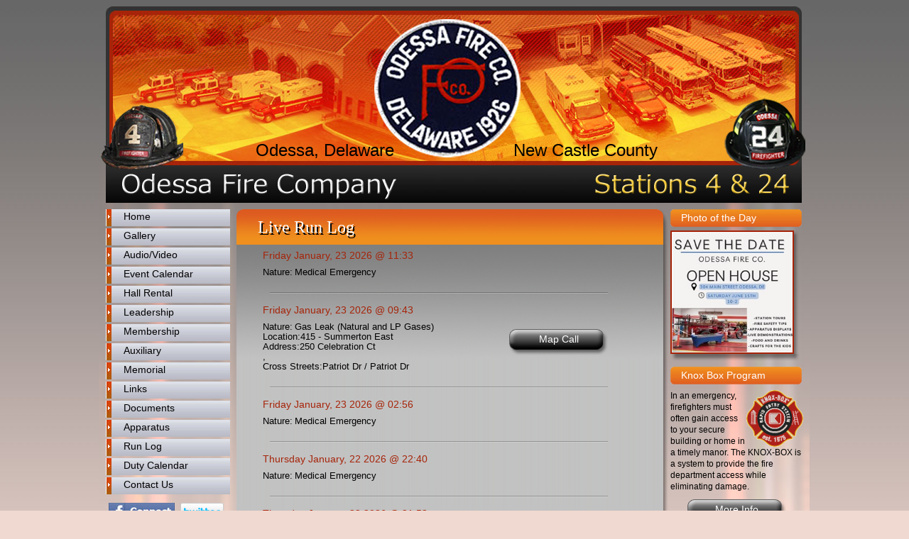

--- FILE ---
content_type: text/html;charset=UTF-8
request_url: http://www.ofc424.com/Incidents/?page=2
body_size: 5369
content:
<!DOCTYPE html PUBLIC "-//W3C//DTD XHTML 1.0 Transitional//EN" "http://www.w3.org/TR/xhtml1/DTD/xhtml1-transitional.dtd"><html xmlns="http://www.w3.org/1999/xhtml">	<head>		 <meta http-equiv="Content-Type" content="text/html; charset=utf-8" />
            <meta http-equiv="X-UA-Compatible" content="IE=EmulateIE7" />
            <title>
	
	Odessa Fire Company - New Castle County, DE</title>
            <meta name="author" content="Chief Web Design" />
			<meta name="copyright" content="Copyright (c) Chief Web Design" />
            <meta http-equiv="imagetoolbar" content="no"/>
            <meta http-equiv="Content-Language" content="en-us" />
                           
    <link rel="stylesheet" href="http://chiefweb.blob.core.windows.net/chiefweb/css/chief.css" rel="stylesheet" />
    <link rel="stylesheet" href="http://chiefweb.blob.core.windows.net/chiefweb/css/nobootstrap.css" rel="stylesheet" />
    
            <link type="text/css" rel="stylesheet" href="/css/all.css" />
			<link type="text/css" rel="stylesheet" href="/css/ctstyle.css" />
			<!--[if lt IE 7]><link type="text/css" rel="stylesheet" href="css/lt7.css"/><![endif]-->
            <script type="text/javascript" src="/js/style.js"></script>
            <script type="text/javascript" src="/js/ToolTip.js"></script>
            
			
			<script type="text/javascript" src="http://chiefweb.blob.core.windows.net/chiefweb/js/jquery-1.9.1.min.js"></script>
			<link rel="stylesheet" href="http://chiefweb.blob.core.windows.net/chiefweb/fancybox/jquery.fancybox.css?v=2.1.4" type="text/css" media="screen" />
			<script type="text/javascript" src="http://chiefweb.blob.core.windows.net/chiefweb/fancybox/jquery.fancybox.pack.js?v=2.1.4"></script>
			
			
			<script>
				$(function(){
					$(".galleryfancybox").attr('rel', 'gallery').fancybox({
						openEffect	: 'elastic',
						closeEffect	: 'elastic',
						type : 'image',
						loop : false,
						padding : 5,
						afterLoad:function(current, previous)
						{
							theID = $(this.element).attr('id');
				
							$.post(  
					            '/gallery/updateviews',  
					            {id: theID, href: current.href},  
					            function(responseText){  
					            //    $("#result").html(responseText);  
					            },  
					            "html"  
					        );  
						},
						helpers : {
				    		title : {
				    			type : 'over'
				    		}
				    	}
					});
					
					$(".fancybox").attr('rel', 'gallery').fancybox({
						openEffect	: 'elastic',
		    			closeEffect	: 'elastic',
						helpers : {
				    		title : {
				    			type : 'over'
				    		}
				    	}
					});
				});
			</script>

<script src='https://www.google.com/recaptcha/api.js'></script>	</head>		<body>			<div id="divToolTip" style="text-align: left;"></div>                <script type="text/javascript">                <!--//                 SetToolTip('divToolTip');                  // -->                </script>	<div id="wrapper">		<div id="header">			<strong><a href="/" class="logo">Odessa Fire Company Delaware 1926</a></strong>			<span class="helmet"></span>			<span class="helmet2"></span>			<strong class="slogan">Odessa, Delaware</strong>			<strong class="slogan2">New Castle County</strong>			<h1 class="slogan3">Odessa Fire Company</h1>			<strong class="slogan4">Stations 4 &amp; 24</strong>		</div>		<div id="main">			<div class="aside">				

<ul id="nav">
	<li ><a href="/">Home</a></li>
	<li ><a href="/gallery">Gallery</a></li>
	<li ><a href="/node/audiovideo">Audio/Video</a></li>
	<li ><a href="/calendarevents">Event Calendar</a></li>
	<li ><a href="/page/hall-rental">Hall Rental</a></li>
	<li ><a href="/staff/organization/Fire-Company">Leadership</a></li>
	<li ><a href="/profile/group/Fire-Company-Active-Members">Membership</a></li>
	<li ><a href="/profile/group/Auxiliary-Active">Auxiliary</a></li>
	<li ><a href="/profile/in-memory">Memorial</a></li>
	<li ><a href="/links">Links</a></li>
	
	<li ><a href="/document/section/various-documents">Documents</a></li>
	
	<li ><a href="/apparatus">Apparatus</a></li>
	<li ><a href="/incidents">Run Log</a></li>
    <li ><a href="/node/dutycalendar">Duty Calendar</a></li>

	<li ><a href="/page/contact-us">Contact Us</a></li>
</ul>
				
				
				


                <div style="padding:0 0 10px 10px">
                    <a href="https://www.facebook.com/pages/Odessa-DE/Odessa-Fire-Company/44901903732?ref=ts" target="_blank">
                    <img src="/images/facebook.jpg"  border="0" height="23" width="93" style="margin-right:5px;" alt="facebook">
                    </a>
                    <a href="https://twitter.com/odessafirede" target="_blank"><img src="http://twitter-badges.s3.amazonaws.com/twitter-b.png" alt="Follow Us on Twitter"/></a>
                    </div>
				<div class="heading">
					<div class="t"></div>
					<div class="c"><div class="frame">Members Login</div></div>
					<div class="b"></div>
				</div>
				<ul class="btns-list">
					<li><a href="https://www.chiefbackstage.com"  class="btn" target="_blank">CWD Backstage</a></li>
					<li><a href="http://mail.ofc424.com"  class="btn" target="_blank">Check Email</a></li>
					<li><a href="https://secure.emergencyreporting.com/"  class="btn" target="_blank">NFIRS Reporting</a></li>
					<li><a href="https://delaware.emsbridge.com"  class="btn" target="_blank">DEMRS</a></li>
				</ul>
				<div class="donation">
					<div class="heading">
						<div class="t"></div>
						<div class="c"><div class="frame">Donations</div></div>
						<div class="b"></div>
					</div>
					<div class="holder">
						<p>Please take a moment to make a tax deductible donation to the Odessa Fire Company.</p>
						
                        <br/>
                        <ul class="btns-list">
                            <li><a href="https://paywithcardx.com/bpl/odessafir1,pt=default_web"  class="btn">Donations</a></li>
                        </ul>
						<p>Thank You for your continued support of the fire company!</p>	
					</div>
				</div>
				<div class="ad"><a href="http://dvfassn.com/wakeupdelaware.cfm" target="_blank"><img src="/images/img02.jpg" alt="Wake Up Delaware" /></a></div>
				<div class="weather">
					<div class="heading">
						<div class="t"></div>
						<div class="c"><div class="frame">Local Weather</div></div>
						<div class="b"></div>
					</div>
					
	<div style="text-align:center; padding:10px 0 5px 0">
			
			</div>
				

	

				
				
				<img src="http://chiefweb.blob.core.windows.net/chiefweb/images/weather/13n.png" />
				 
				
	
				<div class="weather" >									
					<div class="text-center" >

								<h1 style="margin-top:0">22<sup>&#186;</sup></h1>
						
			
					</div>		
					<div class="text-center inside_weather">
						<h4>snow</h4>
						<p><strong>Wind Speed:</strong> 10.96 mph</p>
						

					</div>
				</div>
				
									<img class="psimg" src="http://sirocco.accuweather.com/adc_sat_160x120_public/ei/isene.jpg" alt="Weather" width="174" height="131" />
					<br/>
	



					
					<div style="clear:left;"><a href="/weather" class="btn">Full Forecast</a></div>
				</div>

			</div>			<div id="content">				
		<div class="tbl5">
			<div class="t"></div>
			<div class="c">
				<div class="holder" style="min-height:1500px">
					<h2 class="title  ">Live Run Log </h2> 				<div style="width:97%">				

<div class="run-log">
	<ul class="run-log-info-list">

		
		<li>
			<div class="run-log-info-text">
				<div class="date">Friday January, 23 2026 @ 11:33</div>
                
                <dl>
					<dt>Nature:</dt>
					<dd>Medical Emergency</dd>
				</dl>
				
			</div>
			<div class="sep2"></div>
		</li>
	
		
		<li>
			<div class="run-log-info-text">
				<div class="date">Friday January, 23 2026 @ 09:43</div>
                
                <div style="float:right; padding:10px 30px 10px 0;">
                    <a class="btn" href="/incidents/detail/4238425">Map Call</a>
                </div>
                
                <dl>
					<dt>Nature:</dt>
					<dd>Gas Leak (Natural and LP Gases)</dd>
				</dl>
				<dl><dt>Location:</dt><dd>415 - Summerton East</dd></dl> 
						<dl><dt>Address:</dt><dd>250 Celebration Ct<br/>
						, </dd></dl>
					<dl><dt>Cross Streets:</dt><dd>Patriot Dr / Patriot Dr</dd></dl> 
			</div>
			<div class="sep2"></div>
		</li>
	
		
		<li>
			<div class="run-log-info-text">
				<div class="date">Friday January, 23 2026 @ 02:56</div>
                
                <dl>
					<dt>Nature:</dt>
					<dd>Medical Emergency</dd>
				</dl>
				
			</div>
			<div class="sep2"></div>
		</li>
	
		
		<li>
			<div class="run-log-info-text">
				<div class="date">Thursday January, 22 2026 @ 22:40</div>
                
                <dl>
					<dt>Nature:</dt>
					<dd>Medical Emergency</dd>
				</dl>
				
			</div>
			<div class="sep2"></div>
		</li>
	
		
		<li>
			<div class="run-log-info-text">
				<div class="date">Thursday January, 22 2026 @ 21:53</div>
                
                <dl>
					<dt>Nature:</dt>
					<dd>Medical Emergency</dd>
				</dl>
				
			</div>
			<div class="sep2"></div>
		</li>
	
		
		<li>
			<div class="run-log-info-text">
				<div class="date">Thursday January, 22 2026 @ 20:05</div>
                
                <div style="float:right; padding:10px 30px 10px 0;">
                    <a class="btn" href="/incidents/detail/4237950">Map Call</a>
                </div>
                
                <dl>
					<dt>Nature:</dt>
					<dd>Gas Leak (Natural and LP Gases)</dd>
				</dl>
				<dl><dt>Location:</dt><dd>Johnson Controls-50 Patriot Dr</dd></dl> 
						<dl><dt>Address:</dt><dd>50 Patriot Dr<br/>
						, </dd></dl>
					<dl><dt>Cross Streets:</dt><dd>Westown Way / Merrimac Ave</dd></dl> 
			</div>
			<div class="sep2"></div>
		</li>
	
		
		<li>
			<div class="run-log-info-text">
				<div class="date">Thursday January, 22 2026 @ 13:27</div>
                
                <div style="float:right; padding:10px 30px 10px 0;">
                    <a class="btn" href="/incidents/detail/4237507">Map Call</a>
                </div>
                
                <dl>
					<dt>Nature:</dt>
					<dd>Vehicle Accident</dd>
				</dl>
				<dl><dt>Location:</dt><dd>Middletown</dd></dl> 
						<dl><dt>Address:</dt><dd>631 Middletown Odessa Rd<br/>
						, </dd></dl>
					<dl><dt>Cross Streets:</dt><dd>Gloucester Blvd / Willow Grove Mill Dr, Brick Mill Rd</dd></dl> 
			</div>
			<div class="sep2"></div>
		</li>
	
		
		<li>
			<div class="run-log-info-text">
				<div class="date">Thursday January, 22 2026 @ 10:01</div>
                
                <div style="float:right; padding:10px 30px 10px 0;">
                    <a class="btn" href="/incidents/detail/4237112">Map Call</a>
                </div>
                
                <dl>
					<dt>Nature:</dt>
					<dd>Structure Fire - Chimney</dd>
				</dl>
				<dl><dt>Location:</dt><dd>Townsend</dd></dl> 
						<dl><dt>Address:</dt><dd>795 Union Church Rd<br/>
						, </dd></dl>
					<dl><dt>Cross Streets:</dt><dd>Blackbird Landing Rd / Taylors Bridge Rd</dd></dl> 
			</div>
			<div class="sep2"></div>
		</li>
	
		
		<li>
			<div class="run-log-info-text">
				<div class="date">Thursday January, 22 2026 @ 08:25</div>
                
                <dl>
					<dt>Nature:</dt>
					<dd>Medical Emergency</dd>
				</dl>
				
			</div>
			<div class="sep2"></div>
		</li>
	
		
		<li>
			<div class="run-log-info-text">
				<div class="date">Wednesday January, 21 2026 @ 20:46</div>
                
                <div style="float:right; padding:10px 30px 10px 0;">
                    <a class="btn" href="/incidents/detail/4236609">Map Call</a>
                </div>
                
                <dl>
					<dt>Nature:</dt>
					<dd>Alarms - Residential (Single)</dd>
				</dl>
				<dl><dt>Location:</dt><dd>Willow Grove Mill</dd></dl> 
						<dl><dt>Address:</dt><dd>618 Suffolk Ct<br/>
						, </dd></dl>
					<dl><dt>Cross Streets:</dt><dd>Lowell Ave / Plymouth Pl</dd></dl> 
			</div>
			<div class="sep2"></div>
		</li>
	
		
		<li>
			<div class="run-log-info-text">
				<div class="date">Wednesday January, 21 2026 @ 18:39</div>
                
                <dl>
					<dt>Nature:</dt>
					<dd>Medical Emergency</dd>
				</dl>
				
			</div>
			<div class="sep2"></div>
		</li>
	
		
		<li>
			<div class="run-log-info-text">
				<div class="date">Wednesday January, 21 2026 @ 16:50</div>
                
                <div style="float:right; padding:10px 30px 10px 0;">
                    <a class="btn" href="/incidents/detail/4236351">Map Call</a>
                </div>
                
                <dl>
					<dt>Nature:</dt>
					<dd>Vehicle Accident</dd>
				</dl>
				<dl><dt>Location:</dt><dd>Middletown</dd></dl> 
						<dl><dt>Address:</dt><dd>Middletown Odessa Rd Offramp and Middletown Odessa Rd<br/>
						, </dd></dl>
					
			</div>
			<div class="sep2"></div>
		</li>
	
		
		<li>
			<div class="run-log-info-text">
				<div class="date">Wednesday January, 21 2026 @ 14:20</div>
                
                <dl>
					<dt>Nature:</dt>
					<dd>Medical Emergency</dd>
				</dl>
				
			</div>
			<div class="sep2"></div>
		</li>
	
		
		<li>
			<div class="run-log-info-text">
				<div class="date">Wednesday January, 21 2026 @ 11:41</div>
                
                <div style="float:right; padding:10px 30px 10px 0;">
                    <a class="btn" href="/incidents/detail/4235887">Map Call</a>
                </div>
                
                <dl>
					<dt>Nature:</dt>
					<dd>Structure Fire</dd>
				</dl>
				<dl><dt>Location:</dt><dd>Willow Chase Apartments</dd></dl> 
						<dl><dt>Address:</dt><dd>208 Bennett Rd<br/>
						, </dd></dl>
					<dl><dt>Cross Streets:</dt><dd>Vinway Rd, Blair Ct / Dead End</dd></dl> 
			</div>
			<div class="sep2"></div>
		</li>
	
		
		<li>
			<div class="run-log-info-text">
				<div class="date">Wednesday January, 21 2026 @ 10:36</div>
                
                <div style="float:right; padding:10px 30px 10px 0;">
                    <a class="btn" href="/incidents/detail/4235755">Map Call</a>
                </div>
                
                <dl>
					<dt>Nature:</dt>
					<dd>Alarms - Commercial Structure</dd>
				</dl>
				<dl><dt>Location:</dt><dd>Baymont Farms</dd></dl> 
						<dl><dt>Address:</dt><dd>901 Scarlet Oak St<br/>
						, </dd></dl>
					<dl><dt>Cross Streets:</dt><dd>Sugar Maple Blvd / Honey Locust Rd</dd></dl> 
			</div>
			<div class="sep2"></div>
		</li>
	
</ul>
</div>
<div class="pagingTabs" style="text-align:center"><ul class="pagingTabsCarrousel"><li style="margin-left:15px !important; opacity:0.6; filter:alpha(opacity=60);"><a href="/Incidents/?page=1" title="Previous">&laquo;</a></li><li><a href="/Incidents/?page=1">1</a></li><li><a href="/Incidents/?page=2"class="active">2</a></li><li><a href="/Incidents/?page=3">3</a></li><li><a href="/Incidents/?page=4">4</a></li><li><a href="/Incidents/?page=5">5</a></li><li><a href="/Incidents/?page=6">6</a></li><li><a href="/Incidents/?page=7">7</a></li><li><a href="/Incidents/?page=8">8</a></li><li><a href="/Incidents/?page=9">9</a></li><li><a href="/Incidents/?page=10">10</a></li><li><a href="/Incidents/?page=11">11</a></li><li><a href="/Incidents/?page=12">12</a></li><li><a href="/Incidents/?page=14">14</a></li><li style="margin-left:15px !important; margin-left:0 !important;"><a  title="Next" href="/Incidents/?page=3">&raquo;</a></li></ul><div class="pagingTabsTotals">Displaying <strong>16-30</strong> of <strong>200</strong> Records</div></div> 				</div>				
				</div>
			</div>
			<div class="b"></div>
		</div>
					<br/>        	</div>			<div class="aside2">				<div class="photo">
					<div class="heading2">
						<div class="t"></div>
						<div class="c">
							<div class="holder">Photo of the Day</div>
						</div>
						<div class="b"></div>
					</div>
					
		<div class="image-holder" style="width:185px; float:left;">
            <div class="block-area">
            	<div class="content">
	
				
				<a href="/gallery/detail/50621" title="">
					<img style='display:block' class='' alt='' height='' width='170' src='https://chiefcdn.chiefpoint.com/content/External/ofc424//articleimages/Article_ArticleMessageCenter_50621_02240.jpeg/240' >
				</a>
			
            	</div>
            	<span class="right-shadow"></span>
            </div>
            <div class="bottom-bg">
            	<span class="left">&nbsp;</span><span class="bg">&nbsp;</span><span class="right">&nbsp;</span>
            </div>
        </div>
	
					
					
				</div>
                <div class="incidents">
					<div class="heading2">
						<div class="t"></div>
						<div class="c">
							<div class="holder">Knox Box Program</div>
						</div>
						<div class="b"></div>
					</div>
                    <div style="font-size:12px; line-height:16px;padding-bottom:10px;">
					<img src="/images/knox-box-logo.gif" style="float:right;" width="80" height="80">
                    In an emergency, firefighters must often gain access to your secure building or home in a timely manor.
                    The KNOX-BOX is a system to provide the fire department access while eliminating damage.   
                    </div>
                    <a href="/page/knox-box" class="btn">More Info</a>   
				</div>         
                
				<div class="incidents">
					<div class="heading2">
						<div class="t"></div>
						<div class="c">
							<div class="holder">Recent Incidents</div>
						</div>
						<div class="b"></div>
					</div>
					
					

					
					

<ul>
	

			<li>
				<span class="date">
					
								<a href="/incidents/detail/4241948">Sun Jan, 25 2026 @ 21:19</a>
					
				</span>
				<dl>
					<dt>Nature:</dt>
                    <dd>Alarms - Residential (Single)</dd>
					
					
							<dt>Location:</dt><dd>Woodlawn Estates</dd> 
							<dt>Address:</dt><dd>132 Leanne Dr</dd>
						
                </dl>
        	</li>
			<li class="sep2"></li>

			
		

			<li>
				<span class="date">
					Sun Jan, 25 2026 @ 18:01 
				</span>
				<dl>
					<dt>Nature:</dt>
                    <dd>Medical Emergency</dd>
					
					
                </dl>
        	</li>
			<li class="sep2"></li>

			
		

			<li>
				<span class="date">
					
								<a href="/incidents/detail/4241581">Sun Jan, 25 2026 @ 17:21</a>
					
				</span>
				<dl>
					<dt>Nature:</dt>
                    <dd>Structure Fire</dd>
					
					
							<dt>Location:</dt><dd>Delaware City</dd> 
							<dt>Address:</dt><dd>101 Washington St</dd>
						
                </dl>
        	</li>
			<li class="sep2"></li>

			
		

			<li>
				<span class="date">
					Sun Jan, 25 2026 @ 15:58 
				</span>
				<dl>
					<dt>Nature:</dt>
                    <dd>Medical Emergency</dd>
					
					
                </dl>
        	</li>
			<li class="sep2"></li>

			
		
</ul> 
					
					
					
				</div>
				<div class="ranks">
					<div class="t"></div>
					<div class="c">
						<div class="holder">
							<h3>Join Our Ranks!</h3>
							<p>Are you a motivated person that wants to give back to your community? Take the first step today by filling out an application for membership!</p>
							<a href="/page/recruitment" class="btn">Application</a>
						</div>
					</div>
					<div class="b"></div>
				</div>
				
	
                <br/>
				                <div class="contact">
					<div class="heading">
						<div class="t"></div>
						<div class="c"><div class="frame">Live Dispatch</div></div>
						<div class="b"></div>
					</div>
					<div class="holder">
						<p>Listen to Live New Castle County Fireground Operations From the Emergency Operations Center</p>	
						<div style="clear:left; text-align:center; padding:0 0 10px 20px;">
                    	<a href="/page/live-dispatch" class="btn">Listen now</a>
                    </div>
                    </div>
                    
				</div>
				



			</div>		</div>	</div>	
<div id="footer"></div>
<div style="background-color:#333; height:150px;border-top:3px solid #a62409">
	<div style="float:left;width:30%">
		 <div style="color:#fff;text-align:center; line-height:20px;font-size:14px">
             
             	<h3 class="important" style="margin:10px;">Emergencies Dial 9-1-1</h3>
				
				Odessa Fire Company<br/>
				304 Main St.<br/>
				P.O. Box 81<br/>
				Odessa, DE 19730<br/>
				302.378.8929 | 302.378.1300 (fax)<br/>
        </div>
	</div>
	<div style="float:left;width:40%">
		
		
        <div style="color:#fff;text-align:center; line-height:20px;font-size:14px">
             <br/>
             <p>Visits Today : 1   <br/>  Visitors Online :  1 <br/> 
			 Total Visits :  1   
			 	<br/>
			 	   Most Visitors Online :  1 on Jan 26, 2026   <br/>  Most Visitors in one day : 1 on Jan 26, 2026</p>            
        </div>
	
	</div>
	<div style="float:left;width:30%">
		<a href="http://chiefwebdesign.com" target="_blank" class="logo">
			<img src="https://cdn.chiefpoint.com/chiefweb/images/chief-web-design-footer-logo-light-text.png" style="width:auto;height:110px; padding:15px;">
		</a>
	</div>
</div>
<div id="footer">Copyright &copy; 2026 Odessa Fire Company. All Rights Reserved.</div>
<script defer src="https://static.cloudflareinsights.com/beacon.min.js/vcd15cbe7772f49c399c6a5babf22c1241717689176015" integrity="sha512-ZpsOmlRQV6y907TI0dKBHq9Md29nnaEIPlkf84rnaERnq6zvWvPUqr2ft8M1aS28oN72PdrCzSjY4U6VaAw1EQ==" data-cf-beacon='{"version":"2024.11.0","token":"45b020ed6ee643fa8b9c6a38744f2c72","r":1,"server_timing":{"name":{"cfCacheStatus":true,"cfEdge":true,"cfExtPri":true,"cfL4":true,"cfOrigin":true,"cfSpeedBrain":true},"location_startswith":null}}' crossorigin="anonymous"></script>
</body></html>

--- FILE ---
content_type: text/css
request_url: http://www.ofc424.com/css/ctstyle.css
body_size: 1308
content:
.pull-right
{
	float:right !important;
}

.photos { width:740px; height:auto; float:left; margin:0; padding:18px 10px 5px 0px; }
img.mid 
{ 
	margin:0 0 5px 24px !important;
	float:left; 
	border: 2px solid #D5D5D5;
    border-radius: 5px 5px 5px 5px;
	padding:2px;
}
img.leftimg 
{
	float:left;
	border: 2px solid #D5D5D5;
    border-radius: 5px 5px 5px 5px;
	margin:0 0 5px 0px;
	padding:2px;
}
img.rightimg
{ 
	float:right;
	border: 2px solid #D5D5D5;
    border-radius: 5px 5px 5px 5px;
	margin:0 10px 5px 0;
	padding:2px;
}
.pagingTabs
{
    color: #000;
    font-size: 1em;
    padding: 5px 5px 20px 5px;
    text-align: center;
}

.pagingTabs li, .pagingTabs ul
{
	list-style:none;
}
.pagingTabs li
{
	padding:2px 4px;
	padding: 2px 4px;
    width: 20px;
	float:left;
}
.pagingTabs a
{
	text-decoration:underline;
	color: #000;
}
.page
{
	text-align:left;
}
.page .pagetop .pull-right
{
	float:right;
}
.page .pagetop
{
	padding:0 20px 10px 20px;
}
.page .pagetop ul li
{
	
}
.page .pagephotos
{
	padding:0 20px 10px 20px;
}
.col-lg-4
{
	width:29%;
	float:left;
	margin:0 2%;
}
.col-lg-6
{
	width:45%;
	float:left;
	margin:0 2%;
}
.col-lg-3
{
	width:21%;
	float:left;
	margin:0 2%;
}
.clearfix
{
	clear:both;
}
.img-responsive
{
	width:100%;
	height:auto;
}
.page .col-lg-8
{
	width:60%;
	float:left;
	margin:0 2%;
}
.page .pagephotos img
{
	height: auto;
	width:100%;
}
.text-center
{
	text-align:center;
}
#photos
{
	
}
#photos div
{
	width:31%;
	padding:1%;
	text-align:center;
	float:left;
}
#photos div div img
{
	border: 2px solid #D5D5D5;
    border-radius: 5px 5px 5px 5px;
	padding:2px;
	margin:0 auto;
	display:block;
}
#photos p
{
	font-size:12px;
	padding:5px 0 10px 5px;
	display:block;
	clear:both;
	color:#000;
}

.img-responsive, .thumbnail a > img, .thumbnail > img {
    display: block;
    height: auto;
    max-width: 100%;
}
.img-thumbnail, .thumbnail {
    box-shadow: 0 1px 2px rgba(0, 0, 0, 0.075);
}
.img-thumbnail {
    background-color: #fff;
    border: 1px solid #ddd;
    border-radius: 4px;
    display: inline-block;
    height: auto;
    line-height: 1.42857;
    max-width: 100%;
    padding: 4px;
    transition: all 0.2s ease-in-out 0s;
}


.calendar {
	width:98%;
	height:auto;
	float:left;
	margin:7px 0 0 0;
	padding:0;
	background:#000 none repeat scroll 0 0;
}
.calendar table
{
	border-spacing:2px !important;
	border-collapse:separate;
	width:100%;
}

.calendar th {


	height: 30px;
	padding: 0;
	text-align: left;
	width: 14.28571428571429%;
	background:none;
	font-family:Arial, Helvetica, sans-serif;
	font-size:13px;
	font-weight:bold;
	text-align:center;
	text-decoration:none;
	color:#fff;
	line-height:30px;
	min-width:60px;
	background: url(../images/black_rep.jpg) repeat-x 0 0;
	/*    float: left;
    width: 100px;
    margin: 0;
    
    overflow: hidden;
    border-bottom: 1px solid #000;
    border-right: 1px solid #000;
    border-top: 1px solid #000;
    text-align: center;
    padding: 10px 5px 10px 5px;
    font-size: 14px;
    color: white;
    text-transform: uppercase;*/
}
.monthname
{
	text-align:center;
	margin:0;
	font-size:12px;
}
.calendar td {
	vertical-align:top;
	height: 80px;
	padding: 0 4px;
	text-align: left;
	width: 14.28571428571429%;
	background:#c2c2c3;
	min-width:60px;
}
.calendar td .date {
	text-align:right;
	padding:4px 7px 7px 0;
	clear:both;
	float:right;
	font-family:Arial, Helvetica, sans-serif;
	font-size:11px;
	font-weight:bold;
	text-align:right;
	text-decoration:none;
	color:#000;
}
.calendar td p {
	float:left;
	width:96px;
	padding:0 5px 5px 5px;
	font-family:Arial, Helvetica, sans-serif;
	font-size:12px;
	clear:both;
	line-height:14px;
	font-weight:normal;
	text-align:center;
	text-decoration:none;
	color:#000;
	text-align:center;
}
.calendar td a {
	color:#33322e;
	font-family:Arial, Helvetica, sans-serif;
	font-size:12px;
	font-weight:normal;
	text-align:center;
	text-decoration:underline;
	color:#000;
	text-align:center;
}
.calendar td a:hover {
	text-decoration:underline;
}
.calendar td img {
	margin:10px 0 0 8px;
	width:75px;
	height:auto;
	float:left;
	border:none;
	outline:none;
}
.calendar td img:hover {
	border:none;
	outline:none;
}
.calendar td.preMonthDate {
	background:#E1E1E1;
	color:#000;
}
.calendar td.preMonthDate .date, .calendar td.NextMonthDate .date {
	background:#E1E1E1;
	color:#000;
}
.calendar td.NextMonthDate {
	background:#E1E1E1;
	color:#000;
}
.calendar td.SpecialDate {
	background:#fff;
}
.calendarnav a
{
	color:white;
	text-decoration:none;
}